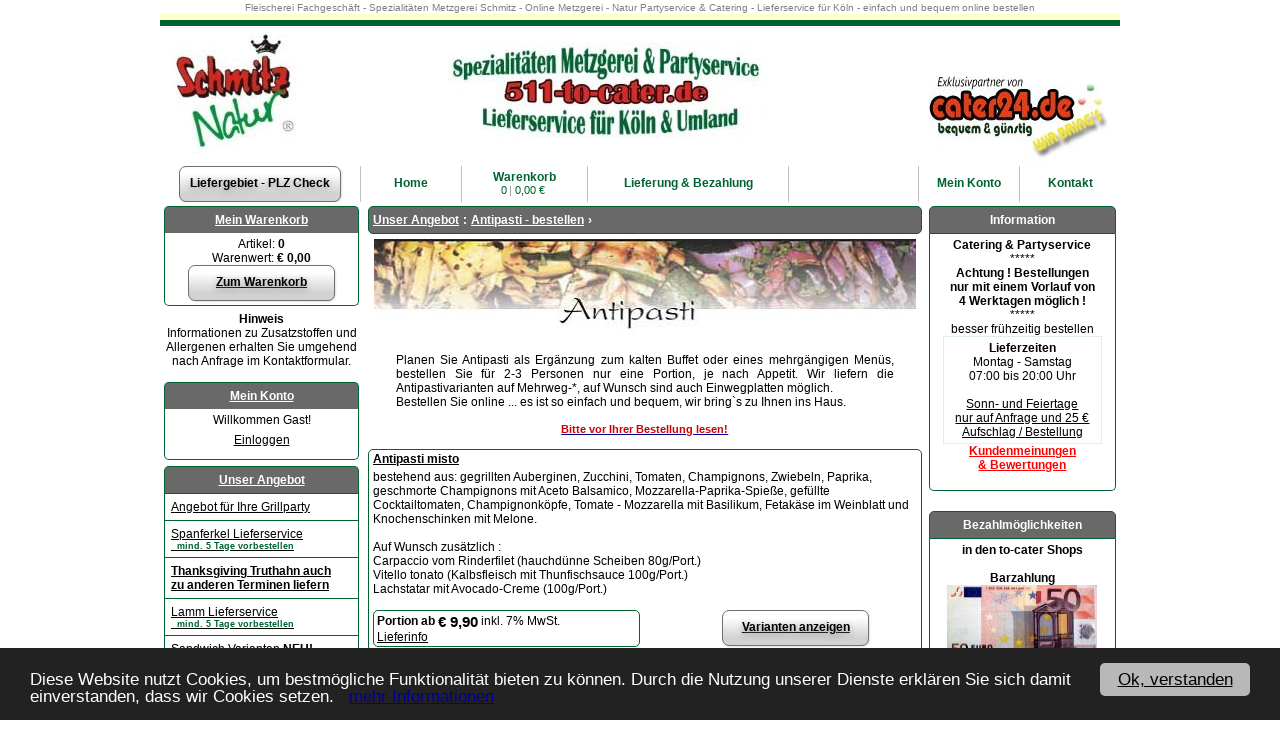

--- FILE ---
content_type: text/html; charset=ISO-8859-1
request_url: https://511-to-cater.de/shpSR.php?p1=452
body_size: 6000
content:
<!DOCTYPE html><html lang="de">

 

<head> <!-- Beginn Cookieabfrage -->

 

 

<script language="javascript">  
var cookitext = 'Diese Website nutzt Cookies, um bestmögliche Funktionalität bieten zu können. Durch die Nutzung unserer Dienste erklären Sie sich damit einverstanden, dass wir Cookies setzen.';
var cookitext2 = "Ok, verstanden";
var cookitext3 = " mehr Informationen";
var cookitext4 = "dark-bottom";  
var cookitext5 = "../shpPfCnt.php?sCI=110&site=datenschutz";   
</script>
 

<!-- Begin Cookie Consent plugin by Silktide - http://silktide.com/cookieconsent -->
<script type="text/javascript">
    window.cookieconsent_options = {"message":"Diese Website nutzt Cookies, um bestmögliche Funktionalität bieten zu können. Durch die Nutzung unserer Dienste erklären Sie sich damit einverstanden, dass wir Cookies setzen.&nbsp;&nbsp;","dismiss":"Ok, verstanden","learnMore":" mehr Informationen","link":"../shpPfCnt.php?sCI=110&site=datenschutz","theme":"dark-bottom"};
</script>

<!-- Ende Cookieabfrage -->
<script type="text/javascript" src="https://cater24.de/Cookies/zu-cookie.js"></script>
<!-- End Cookie Consent plugin -->

<title>Antipasti Vorspeisen Partyservice Catering Platten Lieferservice Essen online bestellen liefern Köln</title><link href="u/s19.css" rel="stylesheet" type="text/css" /><meta name="Description" content="Metzgerei Fleischerei Catering - Partyservice" />
<meta name="keywords" lang="de" content="Catering, Partyservice, Essen, online, bestellen, Buffet, Brunch, Fleischerei Lieferservice, essen liefern, Geburtstag, Feier, Hochzeit, Köln-Porz  Eil, Lieferservice, Bringdienst " />
<meta http-equiv="pragma" content="no-cache" />
<meta name="robots" content="index,follow" />

<meta http-equiv="Content-Type" content="text/html; charset=iso-8859-15" />
<meta name="viewport" content="width=device-width, initial-scale=1" />
<script src="../jquery-3.6.1.min.js" ></script>
<link href="u/jquery.dropdown.css" rel="stylesheet" />
<script src="u/jquery.dropdown.js"></script>
</head><body id="idp1-452" class="idp1-452"><div class="kopf1" align="center"><font color="#808080" size="1">Fleischerei Fachgeschäft - Spezialitäten Metzgerei Schmitz - Online Metzgerei - Natur Partyservice & Catering - Lieferservice für Köln - einfach und bequem online bestellen</font></div><div class="m"><table class="kopf1" width="100%" cellpadding="0" cellspacing="0"><tr bgcolor="#FFFFCC"><td width="100%"><div style="font-size:6px;">&nbsp;</div></td></tr></table>
<table class="kopf1" width="100%" cellpadding="0" cellspacing="0"><tr bgcolor="#006331"><td width="100%"><div style="font-size:6px;">&nbsp;</div></td></tr></table>
<table class="kopf1" border="0" width="100%" cellpadding="0" cellspacing="0"><tr>	<td width="742" ><center><img src="u/logo.jpg" border="0" alt="" /></center></td><td width="11"></td><td width="207"><br><br><br><center><a href="http://www.cater24.de" target="_blank" title="Link zu Seite Cater24.de"><img src="https://cater24.de/Bilder/shop-cater24-logo.jpg" border="0" alt="Link zur seite Cater24.de" title="Link zu Seite Cater24.de" /></a></center></td>
</tr></table>
<table class="kopf2" width="100%" cellpadding="0" cellspacing="0"><tr><td width="100%">
<center><img src="u/logo-1000.jpg" width="98%" border="0" alt="" /></center></td></tr></table>
<table class="kopf3" width="100%" cellpadding="0" cellspacing="0"><tr><td width="100%">
<center><img src="u/logo-800.jpg" width="98%" border="0" alt="" /></center></td></tr></table><ul class="topBar">
<li class="topBar-li lieferung"><a href="shpPfCnt.php?sCI=110&site=plzcheck" title="" class="anch anch-more-Options">Liefergebiet - PLZ Check</a></li>
 <li class="topBar-li topBar-equiv"><a href="#" class="try-equiv" data-jq-dropdown="#jq-dropdown-1">&equiv;</a></li>
 <li class="topBar-li home"><a href="./" class="topBar-a" title="">Home</a></li>
 <li class="topBar-li cart"><a href="shpPfWK.php?cT=010" class="topBar-a double empty" title=""><span>Warenkorb</span><span>0<span>|</span>0,00 &euro;&nbsp;</span></a></li>
 <li class="topBar-li search"><div class="newform"><form action="shpSR.php?fromSForm=1" method="post" class="find"><input type="text" class="typeahead" autocomplete="off" spellcheck="false" name="sf" value="" title="Bitte Suchbegriff eingeben" maxlength="25" placeholder="" /><input type="submit" value="&raquo;" title="" class="anch" /></form></div></li>
 <li class="topBar-li lieferung"><a class="topBar-a" title="Lieferung &amp; Bezahlung" href="shpPfCnt.php?sC=c7">Lieferung & Bezahlung</a></li>
 <!--<li class="topBar-li language-prim right flag"><img src="b/fD1.gif" width="29" height="15" title="Deutsch" alt="Deutsch" /></li>-->
 <li class="topBar-li contact right"><a href="shpPfCnt.php?sC=c4" class="topBar-a" title="">Kontakt</a></li>
 <li class="topBar-li account right"><a href="https://www.511-to-cater.de/cust.php" class="topBar-a" title=""><span class="span-my">Mein </span>Konto</a></li>
</ul>
<div id="jq-dropdown-1" class="jq-dropdown jq-dropdown-tip div-dropdown">
<div class="box-top">unser Angebot</div>
<div class="box-bottom"><br><a href="../shpPfCnt.php?sC=c2">Angebot</a><br><br></div>
<!--<div class="box-bottom sitemap-sheet-std"><a href="shpSR.php?p1=671" class="s1 c671">Angebot für Ihre Grillparty</a><a href="shpSR.php?p1=471" class="s1 c471">Spanferkel Lieferservice mind.  5 Tage vorbestellen</a><a href="shpSR.php?p1=711" class="s1 c711" title="Thanksgiving Truthahn auch zu anderen Terminen liefern Köln und Umland">Thanksgiving Truthahn auch zu anderen Terminen liefern</a><a href="shpSR.php?p1=660" class="s1 c660">Lamm Lieferservice mind.  5 Tage vorbestellen</a><a href="shpSR.php?p1=709" class="s1 c709" title="Sandwich Varianten liefern Köln">Sandwich Varianten NEU!</a><a href="shpSR.php?p1=417" class="s1 c417">Canapès Lieferservice</a><a href="shpSR.php?p1=417&amp;p2=492" class="s2 c492">belegt mit Fleisch, Schinken oder  Wurst</a><a href="shpSR.php?p1=417&amp;p2=491" class="s2 c491">belegt Fisch oder  Meeresfrüchten</a><a href="shpSR.php?p1=417&amp;p2=490" class="s2 c490">belegt mit  Käse & more</a><a href="shpSR.php?p1=653" class="s1 c653">Aktions - Angebote  Canapés</a><a href="shpSR.php?p1=420" class="s1 c420">halbe belegte Brötchen</a><a href="shpSR.php?p1=420&amp;p2=502" class="s2 c502">mit Fleisch, Schinken oder Wurst belegt</a><a href="shpSR.php?p1=420&amp;p2=503" class="s2 c503">mit  Meeresfrüchten oder Fisch belegt</a><a href="shpSR.php?p1=420&amp;p2=504" class="s2 c504">mit feinem Käse, Ei & Salate belegt</a><a href="shpSR.php?p1=420&amp;p2=717" class="s2 c717" title="Vegane Belege">Vegane Beläge</a><a href="shpSR.php?p1=651" class="s1 c651">Aktions - Angebote Brötchen</a><a href="shpSR.php?p1=651&amp;p2=685" class="s2 c685">1. Standard Belag</a><a href="shpSR.php?p1=651&amp;p2=687" class="s2 c687">2. Premium Belag</a><a href="shpSR.php?p1=680" class="s1 c680">Festliche Menüs von Schmitz  ab 10 Personen </a><a href="shpSR.php?p1=320" class="s1 c320">Buffet - bestellen - Auswahl mind.  2 Tage vorbestellen</a><a href="shpSR.php?p1=408" class="s1 c408">Fingerfood bestellen</a><a href="shpSR.php?p1=330" class="s1 c330">Suppen & Eintöpfe</a><a href="shpSR.php?p1=452" class="s1 c452">Antipasti - bestellen</a><a href="shpSR.php?p1=255" class="s1 c255">Pasta online bestellen</a><a href="shpSR.php?p1=341" class="s1 c341">Fleisch warm bestellen mind.  2 Tage vorbestellen</a><a href="shpSR.php?p1=341&amp;p2=366" class="s2 c366">vom Rind</a><a href="shpSR.php?p1=341&amp;p2=450" class="s2 c450">vom Kalb</a><a href="shpSR.php?p1=341&amp;p2=365" class="s2 c365">vom Schwein</a><a href="shpSR.php?p1=341&amp;p2=470" class="s2 c470">vom Geflügel</a><a href="shpSR.php?p1=341&amp;p2=527" class="s2 c527">vom Lamm</a><a href="shpSR.php?p1=341&amp;p2=308" class="s2 c308">vom Wild</a><a href="shpSR.php?p1=400" class="s1 c400">Fisch warm bestellen mind.  2 Tage vorbestellen</a><a href="shpSR.php?p1=377" class="s1 c377">Vegetarisch / Vegan warm liefern</a><a href="shpSR.php?p1=310" class="s1 c310">Beilagen & Brot Auswahl</a><a href="shpSR.php?p1=310&amp;p2=464" class="s2 c464">Kartoffel Varianten</a><a href="shpSR.php?p1=310&amp;p2=443" class="s2 c443">Nudeln & Reis</a><a href="shpSR.php?p1=310&amp;p2=361" class="s2 c361">Gemüse Varianten</a><a href="shpSR.php?p1=266" class="s1 c266">Fleisch Varianten kalt</a><a href="shpSR.php?p1=456" class="s1 c456">Käse u. Fisch Varianten  kalt</a><a href="shpSR.php?p1=438" class="s1 c438">Salate - Auswahl - liefern</a><a href="shpSR.php?p1=438&amp;p2=416" class="s2 c416">Gemüse & more</a><a href="shpSR.php?p1=438&amp;p2=427" class="s2 c427">Wurst , Fleisch & Ei</a><a href="shpSR.php?p1=438&amp;p2=484" class="s2 c484">Fisch & Meeresfrüchte</a><a href="shpSR.php?p1=270" class="s1 c270">Dessert`s   & Kuchen</a><a href="shpSR.php?p1=663" class="s1 c663">Angebote nach Absprache</a><a href="shpSR.php?p1=571" class="s1 c571">Partyzubehör zur Essenbestellung </a></div> -->
<div class="div-contact box-top">Kontakt</div>
<div class="div-contact box-bottom"><br><a href="shpPfCnt.php?sC=c4" class="div-contact topBar-a" title="">Kontaktformular</a><br><br></div>
<div class="box-top">Information</div>
<div class="box-bottom"><br><a href="shpPfCnt.php?sCI=110&site=plzcheck">Lieferung &amp; Bezahlung</a>
<br><br></div>
<div class="box-top">weitere Information</div>
<div class="box-bottom center">
<br />
<b>Catering & Partyservice</b><br />*****<br />bis 16:00 Uhr bestellt<br>Lieferung am folgenden Tag<br> ab 07:00 Uhr möglich<br />*****<br />besser frühzeitig bestellen 
<br><center>
           <table style="border:1px solid #E0ECF0;" width="90%" cellpadding="4" cellspacing="0" class="tab1">
          <tr>  <td colspan="2" style="text-align:center;"><b>Lieferzeiten</b><br><span style="white-space:nowrap;">Montag - Samstag <br />07:00 bis 20:00 Uhr<br /><br /><a href="shpPfCnt.php?sC=c4">Sonn- und Feiertage<br> nur auf Anfrage und 25 € <br> Aufschlag / Bestellung</a></span></td>
            </tr>
            </table>
<a href="shpPfCnt.php?sCI=110&site=bewertungen"><font color="#ff0000"><b>Kundenmeinungen<br /> & Bewertungen</b></font></a>

      </center>
<br>
<br />

                

<a href="shpPfCnt.php?sC=c5">Impressum</a>
<br />
<br>
<a href="shpPfCnt.php?sC=c6">AGB</a>
<br />
 <br><br>
</div>
<div class="div-account box-top">Konto</div>
<div class="div-account box-bottom"><br><a href="https://www.511-to-cater.de/cust.php" class="div-account topBar-a" title="">Mein Konto</a><br><br></div>
<div class="div-search box-top">Schnell finden mit der Textsuche</div>
 <div class="div-search box-bottom"><div class="newform"><form action="shpSR.php?fromSForm=1" method="post" class="find"><input type="text" class="typeahead" autocomplete="off" spellcheck="false" name="sf" value="" title="Bitte Suchbegriff eingeben" maxlength="25" placeholder="" /><input type="submit" value="&raquo;" title="" class="anch" /></form></div></div>
</div>
 

<div class="m1"><div class="m2"><div class="box-topCat idct-010-top"><a href="shpPfWK.php?cT=010" title="">Mein Warenkorb</a></div><div class="box-bottom center idct-010-bottom">Artikel: <strong>0</strong><br />Warenwert:<strong> &euro;&nbsp;0,00</strong><a href="shpPfWK.php?cT=010" title="" class="anch anch-goto-cart">Zum Warenkorb</a></div><div class="center"><b>Hinweis</b><br/>Informationen zu Zusatzstoffen und Allergenen erhalten Sie umgehend nach Anfrage im Kontaktformular. 
<br><br></div><div class="box-topCat cust-top"><a href="https://www.511-to-cater.de/cust.php" title="">Mein Konto</a></div><div class="box-bottom cust-bottom center">Willkommen Gast!<a href="https://www.511-to-cater.de/cust.php" title="Jetzt in Kundenkonto einloggen">Einloggen</a></div><div class="box-topCat"><a href="shpPfCnt.php?sC=c8">Unser Angebot</a></div><div class="box-bottomCat"><ul class="navCat"><li class="l1 c671"><a href="shpSR.php?p1=671" >Angebot für Ihre Grillparty</a></li><li class="l1 c471"><a href="shpSR.php?p1=471" >Spanferkel Lieferservice<div align="justify"style="color:#006331; font-size:9px "><b>&nbsp; mind.  5 Tage vorbestellen</b></div></a></li><li class="l1 c711"><a href="shpSR.php?p1=711"  title="Thanksgiving Truthahn auch zu anderen Terminen liefern Köln und Umland"><b>Thanksgiving Truthahn auch <br>zu anderen Terminen liefern</b></a></li><li class="l1 c660"><a href="shpSR.php?p1=660" >Lamm Lieferservice<div align="justify"style="color:#006331; font-size:9px "><b>&nbsp; mind.  5 Tage vorbestellen</b></div></a></li><li class="l1 c709"><a href="shpSR.php?p1=709"  title="Sandwich Varianten liefern Köln">Sandwich Varianten <b>NEU!</b></a></li><li class="l1 c417"><a href="shpSR.php?p1=417" >Canapès Lieferservice</a></li><li class="l1 c653"><a href="shpSR.php?p1=653" >Aktions - Angebote  Canapés</a></li><li class="l1 c420"><a href="shpSR.php?p1=420" >halbe belegte Brötchen</a></li><li class="l1 c651"><a href="shpSR.php?p1=651" >Aktions - Angebote Brötchen</a></li><li class="l1 c680"><a href="shpSR.php?p1=680" >Festliche Menüs von Schmitz <br> ab 10 Personen </a></li><li class="l1 c320"><a href="shpSR.php?p1=320" >Buffet - bestellen - Auswahl<div align="justify"style="color:#006331; font-size:9px "><b>&nbsp; mind.  2 Tage vorbestellen</b></div></a></li><li class="l1 c408"><a href="shpSR.php?p1=408" >Fingerfood bestellen</a></li><li class="l1 c330"><a href="shpSR.php?p1=330" >Suppen & Eintöpfe</a></li><li class="l1 c452"><a href="shpSR.php?p1=452" class="r">Antipasti - bestellen</a></li><li class="l1 c255"><a href="shpSR.php?p1=255" >Pasta online bestellen</a></li><li class="l1 c341"><a href="shpSR.php?p1=341" >Fleisch warm bestellen<div align="justify"style="color:#006331; font-size:9px "><b>&nbsp; mind.  2 Tage vorbestellen</b></div></a></li><li class="l1 c400"><a href="shpSR.php?p1=400" >Fisch warm bestellen<div align="justify"style="color:#006331; font-size:9px "><b>&nbsp; mind.  2 Tage vorbestellen</b></div></a></li><li class="l1 c377"><a href="shpSR.php?p1=377" >Vegetarisch / Vegan warm liefern</a></li><li class="l1 c310"><a href="shpSR.php?p1=310" >Beilagen & Brot Auswahl</a></li><li class="l1 c266"><a href="shpSR.php?p1=266" >Fleisch Varianten kalt</a></li><li class="l1 c456"><a href="shpSR.php?p1=456" >Käse u. Fisch Varianten  kalt</a></li><li class="l1 c438"><a href="shpSR.php?p1=438" >Salate - Auswahl - liefern</a></li><li class="l1 c270"><a href="shpSR.php?p1=270" >Dessert`s  &nbsp; & Kuchen</a></li><li class="l1 c663"><a href="shpSR.php?p1=663" >Angebote nach Absprache</a></li><li class="l1 c571"><a href="shpSR.php?p1=571" ><div align="center" style="color:#FF0000"><b>Partyzubehör zur Essenbestellung</b> </div></a></li></ul></div><div class="newform"><form action="shpSR.php?fromSForm=1" method="post" class="find"><input type="text" class="typeahead" autocomplete="off" spellcheck="false" name="sf" value="" title="Bitte Suchbegriff eingeben" maxlength="25" placeholder="" /><input type="submit" value="&raquo;" title="" class="anch" /></form></div><div class="box-top not-in-app">Informationen</div>
<div class="box-bottom center not-in-app">
   <a class="bLF" title="AGB" href="shpPfCnt.php?sC=c6">AGB</a>
   <br>
   <a class="bLF" title="Widerruf" href="shpPfCnt.php?sCI=110&site=widerruf">Widerruf</a>
   <br>
   <a class="bLF" title="Datenschutz" href="shpPfCnt.php?sCI=110&site=datenschutz">Datenschutz</a>
   <br>
   <a class="bLF" title="Impressum" href="shpPfCnt.php?sC=c5">Impressum</a>
</div>
<div class="box-top not-in-app">QR - Code</div>
<div class="box-bottom center not-in-app">
<br />    
<img src="u/qr-code.jpg" border="0" alt="" />
<br />
www.511-to-cater.de
</div>

<div class="box-top not-in-app">Topseller-Liste</div>
<div class="box-bottom center not-in-app">
<br />
<a href="shpSR.php?A=348&p1=320&p2=509">Buffet Bella Italia</a><br />...<br />
<a href="shpSR.php?A=829&p1=653">Canapès-Angebot-Premium</a><br />...<br />
<a href="shpSR.php?A=587&p1=471">Spanferkel fix u. fertig<br />vor Ort zerlegt</a><br />
<br />
</div>
<div class="box-top not-in-app">Neue Produkte</div>
<div class="box-bottom center not-in-app">
<br />
<a href="shpSR.php?A=358&p1=320&p2=509">Buffet Hubertus</a><br />...<br />
<a href="shpSR.php?A=581&p1=341&p2=470">Lammkeule "Provencale"</a><br />
<br />
</div>
</div><div class="m3"><div class="m6"><div class="headline-sys"><a href="shpPfCnt.php?sC=c8" class="a-sitemap">Unser Angebot</a>:<a href="shpSR.php?p1=452"><span>Antipasti - bestellen</span></a>&rsaquo;</div><center><img src="u/129105007_zz_Antipasti.jpg" width="98%" border="0" alt="Antipasti Lieferservice" /> 
<br />
<br><table width="90%" border="0" cellspacing="0" cellpadding="0"><tr><td><div align="justify">
Planen Sie Antipasti als Ergänzung zum kalten Buffet oder eines mehrgängigen Menüs, bestellen Sie für 2-3 Personen nur eine Portion, je nach Appetit. Wir liefern die Antipastivarianten auf Mehrweg-*, auf Wunsch sind auch Einwegplatten möglich.<br /> Bestellen Sie online ... es ist so einfach und bequem, wir bring`s zu Ihnen ins Haus. <br /><br />
<a href="shpPfCnt.php?sC=c7"><div align="justify" style="color:#CE0000; font-size:11px "><center><b>Bitte vor Ihrer Bestellung lesen!</b></center></div></a>
</div></td></tr></table>
</center>

<br class="B" /><center><font color="#FF0000">

 

 

</font></center><div class="LB P1 F1"><h2 class="p"><a href="shpSR.php?A=443&amp;p1=452">Antipasti misto</a></h2><a href="shpSR.php?A=443&amp;p1=452" title="Antipasti misto"></a>bestehend aus: gegrillten Auberginen, Zucchini, Tomaten, Champignons, Zwiebeln, Paprika, geschmorte Champignons mit Aceto Balsamico, Mozzarella-Paprika-Spieße, gefüllte Cocktailtomaten, Champignonköpfe, Tomate - Mozzarella mit Basilikum, Fetakäse im Weinblatt und Knochenschinken mit Melone.<br /><br />
Auf Wunsch zusätzlich : <br />
Carpaccio vom Rinderfilet (hauchdünne Scheiben 80g/Port.)<br />
Vitello tonato (Kalbsfleisch mit Thunfischsauce 100g/Port.)<br />
Lachstatar mit Avocado-Creme (100g/Port.)<br /><br class="B" /><div class="PF PFC"><strong>Portion </strong><strong>ab </strong><span class="p" id="dP1880">&euro;&nbsp;9,90</span><span style="white-space:nowrap;"> inkl. 7% MwSt.<br><a href="shpPfCnt.php?sC=c7">Lieferinfo</a></span><br /></div><div class="addToCartC"><a href="shpSR.php?A=443&amp;p1=452" title="" class="anch anch-more-Options">Varianten anzeigen</a></div></div><br /></div><div class="m5"><div class="box-top">Information</div>
<div class="box-bottom center">
<b>Catering & Partyservice</b><br />*****<br /><b>Achtung ! Bestellungen <br>nur mit einem Vorlauf von <br>4 Werktagen möglich !</b> <br />*****<br />besser frühzeitig bestellen 
<br><center>
           <table style="border:1px solid #E0ECF0;" width="90%" cellpadding="4" cellspacing="0" class="tab1">
          <tr>  <td colspan="2" style="text-align:center;"><b>Lieferzeiten</b><br><span style="white-space:nowrap;">Montag - Samstag <br />07:00 bis 20:00 Uhr<br /><br /><a href="shpPfCnt.php?sC=c4">Sonn- und Feiertage<br> nur auf Anfrage und 25 € <br> Aufschlag / Bestellung</a></span></td>
            </tr>
            </table>
<a href="shpPfCnt.php?sCI=110&site=bewertungen"><font color="#ff0000"><b>Kundenmeinungen<br /> & Bewertungen</b></font></a>

      </center>
<br>
</div>
    <br />

<div class="box-top">Bezahlmöglichkeiten</div>
<div class="box-bottom center">
<center><b>in den to-cater Shops</b><br /><br /></center>
<b>Barzahlung</b>
<br>
<img src="https://cater24.de/Bilder/shops/barzahlung.jpg" width="150" height="70" border="0" alt="" />
<br />
<hr>
<b>Paypal</b>
<br>
<img src="https://cater24.de/Bilder/shops/paypal.gif" width="145" border="0" alt="" />
<br />
<hr>
<b>Vorkasse - Überweisung</b>
<br />
<img src="https://cater24.de/Bilder/shops/ueberweisung1.jpg" width="150" border="0" alt="" />
<br />
<hr>
<center><b>Bezahlen auf Rechnung</b><br />für Firmen mit Kundenkonto<br />ist nach Absprache möglich.<br /></center>
<br />
</div>

<br />
   
<div class="box-top">Exklusiv - Partner von </div>
<div class="box-bottom center">    

      
<a href="http://www.cater24.de" target="_blank">cater24.de</a>
<br />

<!-- Hier Contentseite 2 einfügen -->
<a href="http://www.hierberlin.de" target="_blank">hierberlin.de</a>
<br />

<!-- Hier Contentseite 3 einfügen -->
<a href="http://www.oneag.com" target="_blank">oneag.com</a>
<br />
</div>
<br>
<img src="u/379324367_zz_bildkombi_210.jpg" border="0" alt="" /></div></div></div><hr color="#A50D0C" style="border:solid 1px; height:1px;" />
 <table border="0" cellpadding="4" cellspacing="0" style="border-collapse: collapse" width="100%">
   <tr>
     <td width="100%"> <table width="100%"><tr><td>
 Copyright © 2008 - 2023 <a href="http://www.cater24.de" target="_blank">cater24.de</a> - Alle Rechte vorbehalten. <a href="shpPfCnt.php?sC=c5">Impressum</a> </td>
 <td>

<table><tr><td><a href="https://www.facebook.com/cater24.de/" target="_blank"><img src="https://cater24.de/bilder2/facebook-30.png" width="24" border="0" /></a></td></tr></table>
</td>
</tr></table>
<hr>
<center>Produkte können von den Abbildungen abweichen. Druckfehler / Irrtümer sowie Preis- und Sortimentänderungen vorbehalten.
</td>
     </tr>
   </table></div><div class="kopf1" align="center"><b><font color="#808080" size="1">Fleischerei - Spezialitäten Natur Metzgerei - Partyservice & Catering - Lieferservice für Köln - einfach und bequem online bestellen</font></b><font color="#808080" size="1"><br>
Online Bestellservice - Ihr Catering - Partyservice - Mittagsmenüs - Lieferservice - Bringservice - online bestellen für Köln Porz, Essen ... wir liefern kalte Platten, warme Speisen, kalte und warme Buffet's,<br /> Brunch Buffet`s, deutsche Küche, exklusive Canapés,Hochzeitsmenüs, warme Braten, Spezialitäten online bestellen, wir liefern in Köln Spanferkel Lamm, Essen stellen Sie sich Ihr Buffet zusammen <br />Brunch Buffet zum Geburtstag, Jubiläum als Geschenk zum Firmen-Meetings - wir liefern Fleischerei Qualität`s Fleisch- und Wurstwaren, Buffet`s - bestellen Sie online für Ihre Fragen nutzen Sie unser Kontakformular<br></font></div>
<br />
</body></html>

--- FILE ---
content_type: text/css
request_url: https://511-to-cater.de/u/s19.css
body_size: 7612
content:
ul{overflow:auto}body{font-family:Arial,Verdana,Helvetica,sans-serif;font-size:12px;font-weight:normal;font-style:normal;background:#FFF;color:#000;margin:0;padding:0}body.po{background:#FFF}body.imgview{background:#FFF;margin:10px;text-align:center}body.imgview img{cursor:pointer}input{font-family:Arial,Verdana,Helvetica,sans-serif;font-size:12px} table{font-family:Arial,Verdana,Helvetica,sans-serif;font-size:12px;font-weight:normal;font-style:normal}body a,body a:link,body a:visited{color:#009;font-style:normal;text-decoration:underline}body a:hover{color:#F00;font-style:normal;text-decoration:underline}body a:active{color:#093;font-style:normal;text-decoration:underline}div.box-bottom a:link,div.box-bottom a:visited,div.box-bottomP a:link,div.box-bottomP a:visited,div.LB a:link,div.LB a:visited,table.fTabNCU a:link,table.fTabNCU a:visited,table.fTabNCO a:link,table.fTabNCO a:visited,table.fTab1R a:link,table.fTabNCO a:visited,ul.navCat a:link,ul.navCat a:visited{color:#000;font-style:normal;text-decoration:underline}div.box-bottom a:hover,div.box-bottomP a:hover,div.LB a:hover,table.fTabNCU a:hover,table.fTabNCO a:hover,table.fTab1R a:hover,ul.navCat a:hover{color:#000;font-style:normal;text-decoration:underline}div.box-bottom a:active,div.box-bottomP a:active,div.LB a:active,table.fTabNCU a:active,table.fTabNCO a:active,table.fTab1R a:active,ul.navCat a:active{color:#000;font-style:normal;text-decoration:underline}body a.r:link,a.r:visited{color:#F00;text-decoration:underline}body a.r:hover{color:#F00;text-decoration:underline}body a.r:active{color:#093;text-decoration:underline}ul.navCat a.r:link,ul.navCat a.r:visited{color:#006331;text-decoration:underline}ul.navCat a.r:hover{color:#000;text-decoration:underline}ul.navCat a.r:active{color:#000;text-decoration:underline}table{border-spacing:0;border-bottom:0}table.fTab1R{width:100%;border:1px solid #006331;border-radius:5px}table.fTab1R td{padding:4px}table.fTab1R th{padding:6px 4px}table.fTab,table.fTabNCU,table.fTabNCO{border:1px solid #006331;color:#000;background:#FFF;width:100%}table.fTab{border-top:0}table.fTabNCU{border-radius:5px 5px 0 0}table.fTabNCO{border-top:1px;border-radius:0 0 5px 5px}table.fTab td,table.fTabNCU td,table.fTabNCO td{padding:4px}table.P{border:1px solid #006331;background:#FFF;width:100%;border-bottom:0;border-radius:5px}table.t15{margin:0;width:160px;border-bottom:0;border-radius:5px}table.t15 td{padding:0;white-space:nowrap;width:50%}table td table.t15 td{border-top:0!important}table.t15 tr td:nth-child(2){text-align:right;padding-left:20px}table.table-orderhead{margin:10px 0 20px 0}table.table-orderhead th{width:33%;font-weight:bold;padding:6px 4px}table.table-orderhead th{border-radius:0}table.table-orderhead th:nth-child(1){border-radius:5px 0 0 0}table.table-orderhead th:nth-child(3){border-radius:0 5px 0 0}table.table-orderhead td{border-top:none!important}table.cartcontent-order th{border-radius:0;font-weight:bold;padding:6px 4px}table.cartcontent-order th:first-child{border-radius:5px 0 0 0}table.cartcontent-order th:last-child{border-radius:0 5px 0 0}table.cartcontent-order th:nth-child(1){width:5%;text-align:center}table.cartcontent-order th:nth-child(2){width:65%}table.cartcontent-order th:nth-child(3){width:15%;text-align:right}table.cartcontent-order th:nth-child(4){width:15%;text-align:right}td{vertical-align:top}td.a a:link,td.a0 a:link,td.aOL a:link,td.aOR a:link,td.aOLR a:link{color:#FFF;font-weight:bold}td.a a:visited,td.a0 a:visited,td.aOL a:visited,td.aOR a:visited,td.aOLR a:visited{color:#FFF;font-weight:bold}td.a a:hover,td.a0 a:hover,td.aOL a:hover,td.aOR a:hover,td.aOLR a:hover{color:#FFF;font-weight:bold}td.a,td.a0,td.aOL,td.aOR,td.aOLR,table.fTabNCU th{vertical-align:middle;border-bottom:1px solid #006331;color:#FFF;background:#696969;font-weight:bold}td.a{border-top:1px solid #006331}td.aOL{border-radius:5px 0 0 0}td.aOR{border-radius:0 5px 0 0}td.aOLR{border-radius:5px 5px 0 0}th{border-radius:5px 5px 0 0;color:#FFF;background:#696969;font-weight:bold;vertical-align:middle;padding:4px;text-align:left}td.c,td.c0,td.c2,td.cNF,td.cLO,td.cRO,td.cLU,td.cRU,td.cLRO,td.cLRU{background:#FFF;color:#000;vertical-align:top}td.c0{border-top:1px solid #006331}td.c{border-top:1px dotted #006331}td.c2{border-top:1px solid #006331}table.fTab1R-cart td.c2-cartdel{border-bottom:none;padding:2px 0 0 2px}td.cLO,td.cRO,td.cLRO{}td.cLO{border-radius:5px 0 0 0}td.cRO{border-radius:0 5px 0 0}td.cLRO{border-radius:5px 5px 0 0}td.cLU,td.cRU,td.cLRU,td.c0LU,td.c0RU,td.c0LRU,td.c3LU,td.c3RU,td.c3LRU{background:#FFF;color:#000}td.cLU,table.fTab1R tr:last-child td:first-child{border-radius:0 0 0 5px;border-top:1px solid #006331}td.cRU,table.fTab1R tr:last-child td:last-child{border-radius:0 0 5px 5px;border-top:1px solid #006331}td.cLRU{border-radius:0 0 5px 5px;border-top:1px solid #006331}td.c0LU{border-radius:0 0 0 5px}td.c0RU{border-radius:0 0 5px 0}td.c0LRU{border-radius:0 0 5px 5px}td.c3LU{border-radius:0 0 0 5px;border-top:1px dotted #006331}td.c3RU{border-radius:0 0 5px 0;border-top:1px dotted #006331}td.c3LRU{border-radius:0 0 5px 5px;border-top:1px dotted #006331}td.r{text-align:right}td.ce{text-align:center}td.m{vertical-align:middle}td.w1{width:1%}td.w5{width:5%}td.w6{width:6%}td.w8{width:8%}td.w10{width:10%}td.w11{width:11%}td.w15{width:15%}td.w19{width:19%}td.w20{width:20%}td.w24{width:24%}td.w25{width:25%}td.w30{width:30%}td.w33{width:33%}td.w34{width:34%}td.w39{width:39%}td.w40{width:40%}td.w45{width:45%}td.w54{width:54%}td.w65{width:65%}td.w67{width:67%}td.w70{width:70%}td.w79{width:79%}td.w75{width:75%}td.w80{width:80%}td.w85{width:85%}td.w90{width:90%}div.rC1100{}*{box-sizing:content-box!important;-webkit-box-sizing:content-box!important;-moz-box-sizing:content-box!important}table{border-collapse:separate!important}ul.topBar a.topBar-a :link,ul.topBar a.topBar-a:visited,ul.topBar a.topBar-a:hover,ul.topBar a.topBar-a:active{font-weight:bold;font-style:normal;text-decoration:none}ul.topBar a.topBar-a:link,ul.topBar a.topBar-a:visited{color:#006331}ul.topBar a.topBar-a:hover{color:#006331}ul.topBar a.topBar-a:active{color:#000}ul.topBar{display:block;width:100%;height:36px;overflow:hidden;padding:0;margin:0;text-align:center;background:#FFF linear-gradient(to bottom,#FFF 27%,#FFF 100%);font-weight:bold}ul.topBar li.topBar-li{height:36px;list-style-type:none;text-align:center;float:left;border-right:1px solid #C0C0C0;width:100px}ul.topBar li.topBar-li:hover{background:#EFEFEF}ul.topBar li.right{float:right;border-left:1px solid #C0C0C0;border-right:0!important}ul.topBar li.topBar-li a.topBar-a,ul.topBar li a.double{display:block;line-height:35px;height:36px;padding:0}ul.topBar li.topBar-li a.double{line-height:13px;border-top:5px solid transparent}ul.topBar li.flag img{margin:10px 0 0 0}ul.topBar li.flag{width:46px}div.box-top,div.box-top-left,div.pGaleryHead-global{border-radius:5px 5px 0 0;padding:6px 4px;border:1px solid #006331;font-weight:bold;background:#696969;color:#FFF}div.box-top{text-align:center}div.box-top-left{text-align:left}div.box-top-left a{color:#FFF}div.box-bottom,div.box-bottomP,div.pGaleryBody-global,form.liner{border-radius:0 0 5px 5px;padding:4px;background:#FFF;color:#000;border:1px solid #006331;border-top:0;margin-bottom:6px;overflow:visible}div.optlist-head,div.optlist-gen{background:#FFF;color:#000}div.box-topCat{border-radius:5px 5px 0 0;border:1px solid #006331;border-bottom:0;font-weight:bold;background:#696969;text-align:center;color:#FFF}div.box-topCat a{color:#FFF;font-style:normal;text-decoration:underline;display:block;padding:4px 0}div.box-bottomCat{border-radius:0 0 5px 5px;padding:0;background:#FFF;border:1px solid #006331;border-top:0;margin-bottom:6px}div.r{float:right}div.c{text-align:center}div.headline{border-radius:5px;border:1px solid #006331;font-weight:bold;background:#696969;padding:6px 4px;margin:0 auto;margin-bottom:5px;color:#FFF}div.headline a:link,div.headline a:visited,div.headline a:active,div.headline a:hover{color:#FFF;text-decoration:underline}div.headline-sys{border-radius:5px;border:1px solid #006331;font-weight:bold;background:#696969;padding:0;margin:0 auto;margin-bottom:5px;color:#FFF}div.headline-sys-textonly{padding:6px 4px}div.m3-c100>div.headline-sys{margin-top:5px}div.headline-sys a:link,div.headline-sys a:visited,div.headline-sys a:active,div.headline-sys a:hover{display:inline-block;padding:6px 4px;color:#FFF;text-decoration:underline}div.box-top a:link,div.box-top a:visited,div.box-top a:active,div.box-top a:hover{color:#FFF;font-style:normal;text-decoration:underline}div.currency{color:#000;font-weight:bold;margin:10px 0 10px 2px}form.currency{color:#000;white-space:nowrap;display:block}form.find{color:#000;white-space:nowrap;display:block;margin:0}form.currency select{width:8em}form.find input[type="text"]{color:#000;width:125px}div.LB{overflow:auto;text-align:left;background:#FFF;color:#000;margin:0 0 5px 0;vertical-align:top}div.box-bottom div.LB{margin:0}div.box-bottom img.FL{margin:0 0 5px 0}div.LB-B{width:270px;display:inline-block;margin:0 4px 5px 0}div.P1{padding:2px 2px 4px 4px}div.F1{border-radius:5px;border:1px solid #006331}div.PF{border-radius:5px;background:#FFF;padding:2px 0 2px 3px;border:1px solid #006331}div.PFB{width:96%;vertical-align:top;margin:5px auto 0 auto}div.PFC{width:48%;float:left}div.addToCartA,div.addToCartB{width:100%;text-align:center;float:left}div.addToCartB{margin-top:8px}div.addToCartC{width:45%;text-align:center;float:right}div.m{margin:auto auto;border:0 solid #006331;background:#FFF;width:960px}div.m1{background:#FFF;overflow:visible}div.m2{float:left;width:195px;padding:4px 4px 0 4px}div.m3{padding:4px 4px 25px 4px;margin:0 0 0 204px}div.m5{float:left;width:25%;margin:0 0 0 1%}div.m6{float:left;width:74%;background:#FFF;margin-bottom:25px}div.m6:after{content:"clear";clear:both;display:block;height:0;overflow:hidden;visibility:hidden}div.m6-100{float:left;width:100%;background:#FFF;margin-bottom:25px}div.m6-100:after{content:"clear";clear:both;display:block;height:0;overflow:hidden;visibility:hidden}div.m3-2{padding:4px 4px 25px 4px;margin:0 0 0 204px;border-left:0;background:#FFF}div.m3-2:after{content:"clear";clear:both;display:block;height:0;overflow:hidden;visibility:hidden}div.m3-c{padding:4px 4px 25px 4px;overflow:hidden}div.m3-c100{padding:4px 4px 25px 4px;background:#FFF;overflow:hidden}div.m3:after,#m3-c:after,#m3-c100:after{content:"clear";clear:both;display:block;height:0;overflow:hidden;visibility:hidden}div.w{border-radius:5px;color:#CE0000;overflow:hidden;margin:4px}div.h{border-radius:5px;color:#000;overflow:hidden;margin:4px}div.msgL25{width:25%;float:left}div.msgL75{width:75%;float:left}div.spec01{overflow:hidden;padding:4px 0 0 3px}div.spec02{padding:6px}div.cat{overflow:hidden;margin-bottom:10px}span.spec03{clear:both;margin:4px 0 1px 0}p.spec04{margin:5px 0 0 0}div.spec05{padding-left:10px}div.spec06{padding:0 4px 4px 4px}span.w{color:#CE0000}span.h{color:#000}span.r{color:#006331}span.m{color:#CE0000}span.p{font-size:1.25em;vertical-align:middle;font-weight:bold}span.f{background:#EB9F0B;font-weight:bold;border-radius:3px;padding:0 2px}.bold{font-weight:bold!important}.center{text-align:center!important}.left{text-align:left!important}.large{font-size:1.2em}.nw{white-space:nowrap}.FL{float:left}.FR{float:right}.bi2{vertical-align:middle;margin:5px}br.B{clear:both}p.B,div.B{clear:both;height:0;margin:0;padding:0}h2.p{margin:0 0 4px 0;padding:0;font-size:12px;font-weight:bold}h2.p a{display:block}h2.p-det{margin:0;padding:0;font-size:12px}hr.w,hr.w16,hr.w45,hr.w35{visibility:hidden;margin:0}hr.w{width:125px}hr.w16{width:16px}hr.w45{width:57px}hr.w35{width:35px}hr.cntFileUp{width:94%;height:1px;color:#006331;background:#006331;border:none;float:left}ul.navCat{overflow:visible;margin:0;padding:0;color:#000}ul.navCat li{list-style:none;border-top:1px solid #006331;background:#FFF;padding:0}ul.navCat li a{display:block;padding:6px}ul.navCat li.l2 a{display:block;padding-left:12px}ul.navCat li.l3 a{display:block;padding-left:24px}ul.navCat li:last-child{border-radius:0 0 5px 5px}ul.navCat li:last-child a{}ul.navCat li.l2{background:#FFC}ul.navCat li.l3{background:#FFF}ul.l,ul.r{overflow:visible;list-style:none;width:48%;float:left;padding:0;margin:5px 0 18px 5px}ul.l li,ul.r li{margin:0 0 4px 0}ul.l li a,ul.r li a{display:block;padding:4px 0}ul.nav1{list-style-type:none;padding:0;margin:0 5px 10px 5px;float:right}ul.nav1 li{font-weight:normal;font-style:normal;border-radius:5px;display:inline-block;margin:12px 4px}ul.nav1 li.std{color:#009;border:1px solid #009;background:#FFF;padding:8px 0}ul.nav1 li.act{color:#F00;border:1px solid #F00;background:#FFF;padding:18px 16px}ul.nav1 li.pas{color:#F00;border:1px solid #F00;background:#FFF;padding:8px 16px}ul.nav1 li.std:hover{color:#F00;border:1px solid #F00;background:#FFF;padding:18px 0}ul.nav1 li.std a{color:#009;font-style:normal;text-decoration:underline;padding:18px 16px}ul.nav1 li.std a:hover{color:#F00;padding:18px 16px}img{border:0;background:transparent;vertical-align:top}img.d{margin:3px;vertical-align:middle}img.s1{vertical-align:middle;margin:2px 0}img.s2{vertical-align:middle;margin:2px 0 2px 30px}img.s3{vertical-align:middle;margin:2px 0 2px 60px}img.cYA{margin:0 0 0 10px}img.sslSym1{margin:0 6px;float:right}img.sslSym2{margin:10px 0 0 0;float:right}img.sslSym3{margin:10px 10px 0 0}img.sslSym4{margin-left:6px}img.flag{padding:7px 5px}img.a{border:1px solid #006331}img.bi1{margin:8px 0 9px 5px;vertical-align:middle}img.bi3{margin:5px 2px}img.bi5,div.bi5{margin:0 0 10px 0}div.branding{text-align:center;margin:20px}div.branding img{margin:5px}img.branding{margin:20px;display:block;margin:20px auto}img.img-centered{display:block;margin:0 auto}form{display:inline}form.sortSet{white-space:nowrap;float:right;text-align:right;margin:5px 10px 20px 5px;width:99%;vertical-align:middle}form.sortSet span{vertical-align:middle}input[type="checkbox"],input[type="radio"],input[type="image"]{background:transparent;vertical-align:bottom}input[type="text"],input[type="password"],textarea,select{font-family:Arial,Verdana,Helvetica,sans-serif;font-size:12px;font-weight:normal;font-style:normal;color:#FFF;background:#696969;vertical-align:middle;border:1px solid #999;border-radius:3px}input[type="text"],input[type="password"],textarea{padding:6px 2px 6px 2px}input[type="text"].textQTY{text-align:center;width:36px;font-weight:bold}input[type="checkbox"]{vertical-align:middle;padding:2px 2px 2px 0}input[type="image"].l{vertical-align:middle;margin:0 0 0 4px}input[type="text"].txt1{width:350px}input[type="text"].txt2,input[type="password"].txt2{width:150px}input[type="text"].txt3{width:100px}input[type="text"].txt4{width:60px}input[type="text"].txt5{width:225px}select{padding:4px 4px 4px 0;vertical-align:middle}textarea.h1,textarea.h2{width:95%}textarea.h1{height:100px}textarea.h2{height:200px}fieldset.fsVAT{margin:0;padding:5px 0 0 0;border:0}fieldset.fsVAT input[type=radio]{display:block;float:left;margin:0}fieldset.fsVAT div{display:block;margin:0 0 10px 25px}fieldset.fsVAT label{display:inline-block;width:100%}fieldset.fsRadio{margin:0;border:0;padding:5px 0 0 0}fieldset.fsRadio input[type="radio"]{display:block;float:left;margin:2px 5px 0 5px}fieldset.fsRadio label{display:block;margin:0 0 3px 25px}div.orderpreview-zone1{background:#C0C0C0;border:2px solid #F00;margin:0;padding:4px;overflow:visible;border-radius:5px}table.orderpreview-special-background,table.orderpreview-special-background td.c,table.orderpreview-special-background td.c2,table.orderpreview-special-background td.cNF,table.orderpreview-special-background td.cLU,table.orderpreview-special-background td.cRU,table.orderpreview-special-background td.cLRU,table.orderpreview-special-background td.c0LU,table.orderpreview-special-background td.c0RU,table.orderpreview-special-background td.c0LRU{background:#C0C0C0}img.prod-img-orderway{width:150px;height:auto;margin:3px 0 5px 0}input[type="submit"]{cursor:pointer}a.anch,input[type="submit"].anch,span.anch{display:inline-block;text-decoration:none;text-align:center;text-shadow:0 2px 6px #969696;font-weight:bold;font-style:normal;border:1px solid #707070;border-radius:7px;background:#D8D8D8 linear-gradient(to bottom,#FFF 20%,#D2D2D2 80%);box-shadow:1px 1px 3px -1px #C0C0C0;white-space:nowrap;vertical-align:middle;padding:1px 10px 3px 10px;color:#000!important;height:30px;line-height:30px;min-width:125px;font-size:1em}a.anch:hover,input[type="submit"].anch:hover{background:linear-gradient(to bottom,#F0F0F0 20%,#C4C4C4 80%)}input[type="submit"].anch-currency-go{width:30px;min-width:30px;margin-left:4px}span.anch{opacity:0.6}span.anch:hover{}input[type="submit"].addToCart-prv,input[type="submit"].addToCart-det,span.addToCart-prv,span.addToCart-det{margin:0 0 0 4px}a.anch-more-info{height:22px;line-height:22px;font-weight:normal;min-width:66px;width:66px;margin:10px 0 10px 4px}a.butt-next{float:right}a.butt-back{}input[type="submit"].anch-go{min-width:50px;width:50px;margin-left:4px}a.anch-voucher{float:left}a.cart-passive{opacity:0.6;margin-left:4px}a.anch-checkout,span.anch-checkout,input[type="submit"].butt-next{float:right}a.anch-buy-button,input[type="submit"].anch-buy-button{float:right;height:40px;line-height:38px;font-size:2em;width:375px}a.anch-account-order{width:125px}a.anch-order-print{float:right}a.prod-detaillink-orderway{display:block;margin:4px 0 10px 0}h2.prod-prodnamelink-orderway{padding:0;margin:0;font-weight:bold;font-size:1.2em;display:block}a.prod-detaillink-orderway{display:block;margin:4px 0 10px 0}a.removeFromCart,span.removeFromCart{min-width:30px;max-width:30px}input[type="text"].textQTY{margin:4px 0}select.selectQTY{margin:4px 0}form.form-returning-cust input[type="submit"].butt-next,div.div-guest-order a.butt-next{float:none!important}form.find input[type="submit"].anch,div.newform input[type="submit"].anch{width:50px;min-width:50px;line-height:1em}a.prodlink-cart{display:block;padding:6px 0 6px 4px;min-height:30px}table.fTabNCU td{font-weight:bold}table.fTabNCU th{text-align:left;border-radius:5px 5px 0 0;padding:4px}table.fTabNCU tr td:nth-child(1){width:65%}table.fTabNCU tr td:nth-child(2){width:35%;text-align:right}span.availsym-det,span.availsym-prv{margin:6px 0 0 0;font-weight:bold;display:inline-block}span.availsym-det{}ul.orderway{width:100%;list-style-type:none;margin:0;padding:0}ul.orderway li{float:left;width:17%;margin:0 0.5% 0 0}ul.orderway li a,ul.orderway li p{display:block;padding:4px;margin:0;height:4.25em;background:#E1E1E1;border:1px solid #999;border-radius:5px;overflow:hidden;color:#999}ul.orderway li.oWactive a,ul.orderway li.oWactive p{background:#FCC;border:1px solid #999;color:#000}ul.orderway li.oWcomplete p{background:#B0D794;border:1px solid #999;color:#000}ul.orderway li.oWdone a,ul.orderway li.oWdone p{background:#ADCAFA;border:1px solid #999;color:#000}ul.orderway li.oW1{}ul.orderway li.oW6{float:left;width:12.5%;margin:0}ul.orderway li.oW6 a{background:#F4F4F4;border:1px solid #999}ul.orderway li span:nth-child(1){font-weight:bold;font-size:1.25em}ul.orderway li span:nth-child(2){font-weight:bold;font-size:1.5em}ul.orderway li span:nth-child(3){display:block}a.a-avail1,a.a-avail2,a.a-avail3,a.a-avail4,a.a-avail5,a.a-avail6,a.a-avail7,a.a-avail8,a.a-avail9,a.a-avail10,a.a-avail11,a.a-avail12{display:inline-block;height:20px;width:20px;background-repeat:no-repeat;vertical-align:middle}a.a-avail1,a.a-avail2,a.a-avail3{background:url(../b/sprite-a.png) no-repeat 4px 0}a.a-avail4,a.a-avail5,a.a-avail6{background:url(../b/sprite-a.png) no-repeat 4px -32px}a.a-avail7,a.a-avail8,a.a-avail9{background:url(../b/sprite-a.png) no-repeat 4px -64px}a.a-avail10,a.a-avail11,a.a-avail12{background:url(../b/sprite-a.png) no-repeat 4px -96px}a.s1,a.s2,a.s3{display:block}a.s1{background:url(../b/f.png) no-repeat 3px 6px;margin:0;padding:7px 4px 7px 22px}a.s2{background:url(../b/f.png) no-repeat 3px 6px;margin:0 0 0 20px;padding:7px 4px 7px 22px}a.s3{background:url(../b/f.png) no-repeat 3px 6px;margin:0 0 0 40px;padding:7px 4px 7px 22px}a.s1:hover,a.s2:hover,a.s3:hover{background:#F4F4F4 url(../b/f.png) no-repeat 3px 6px}a.s1 span,a.s2 span,a.s3 span{color:#999}div.sitemap-sheet-std{padding:0}div.msg-boxtype-h,div.msg-boxtype-w,div.msg-boxtype-m{display:block;padding:4px;border-radius:5px;margin-bottom:6px;font-weight:normal}div.msg-boxtype-h{background:#CDF0C6;border:1px solid #008000}div.msg-boxtype-w{background:#FFDEDE;border:1px solid #D00}div.msg-boxtype-m{background:#FFFF99;border:1px solid #FFAD00}div.pGaleryBody-global span img{padding:0 4px 4px 0}div.errHint input,div.errHint textarea,div.errHint select{border:1px solid #D00}div.optlist-head{border:1px solid #006331;border-top:none!important;padding:4px}div.optlist-head span{float:right}div.optlist-gen{overflow:hidden;border:1px solid #006331;border-top:none;padding-bottom:12px}div.optlist-a{float:left;margin:4px;width:63%}div.optlist-b{float:right;text-align:right;margin:4px;width:33%}div.optlist-body form:last-child div.optlist-gen{border-radius:0 0 5px 5px}div.optlist-body>div:last-child{border-radius:0 0 5px 5px}span.catCount{color:#999;padding-left:3px;font-size:0.8em}span.catCount:before{content:"("}span.catCount:after{content:")"}span.catCount-sitemap{color:#999;padding-left:3px;font-size:0.8em}span.catCount-sitemap:before{content:"("}span.catCount-sitemap:after{content:")"}tr.errHint td.c{color:#D00;background:#FFDEDE}tr.errHint td.c input[type="text"]{border-color:#D00}form.liner{overflow:hidden;display:block;padding:0}form.liner>div{border:none;padding:4px;margin:0;border-top:1px dotted #006331;overflow:hidden}form.liner>div.errHint{color:#D00;background:#FFDEDE}form.liner>div.formHeader{padding:6px 4px;font-weight:bold;background:#696969;color:#FFF;border-top:1px solid #006331;border-bottom:1px solid #006331}form.liner>div.divSubmit{border-top:1px solid #006331;overflow:hidden}form.liner>div>label{overflow:hidden;width:125px;float:left}form.liner>div>div{border:none;overflow:hidden;min-width:300px}form.liner div:nth-child(1){border-top:none!important}form.liner div.formHeader+div{border-top:none}form.liner label.touch{display:inline-block;width:100%;padding:4px 0 4px 0}form.liner label.full-line{width:100%}form.liner>p{padding:4px;margin:0}div.box-bottomP>div{border:none;padding:4px 4px 4px 4px;margin:0;border-top:1px dotted #006331;overflow:hidden}div.box-bottomP>div>label{overflow:hidden;width:125px;float:left}div.box-bottomP>div>div{border:none;overflow:hidden;min-width:300px}div.box-bottomP div:nth-child(1){border-top:none!important}div.box-bottomP>p{padding:4px;margin:0}form.terms>div.terms{text-align:right}form.terms>div.terms>label{float:none}div.box-top-left-rightlink{padding:0;overflow:hidden}div.box-top-left-rightlink span{padding:6px 4px;display:inline-block}div.box-top-left-rightlink a{float:right;padding:6px 4px 6px 8px}div.msg-boxtype-w ul{margin:4px}span.inputHint{color:#999}span.inputHint:before{content:"("}span.inputHint:after{content:")"}div.orderSuccessInfo div.ordernr label,div.orderSuccessInfo div.ordernr span{font-weight:bold;font-size:1.4em}div.orderAccountInfo div.ordernr label,div.orderAccountInfo div.ordernr span{font-weight:bold;font-size:1.4em}span.nogestacc{margin-left:20px;width:60%;min-width:400px}table.fTab1R-cart tr:nth-child(2) td{border-top:none}div.adressbox-head{overflow:hidden}div.adressbox-head-a,div.adressbox-body-a{width:50%;overflow:hidden;float:left;border-top:none!important;padding:0!important}div.adressbox-head-b,div.adressbox-body-b{width:40%;overflow:hidden;float:left;border-top:none!important;padding:0!important}span.thru{text-decoration:line-through}div.product-discount-hint{display:block;overflow:hidden;clear:both;margin:15px 0 0 0}div.product-qty,div.product-qty input[type="text"]{font-weight:bold}th.cart-header,div.box-topCat a{padding:6px 4px!important}tr.navilist td{padding:0}tr.navilist td:hover{background:#FCDEDE}tr.navilist td.navilist-td01{padding:4px!important}tr.navilist td.navilist-td01:hover{background:transparent}tr.navilist td.nohover:hover{background:#FFF}tr.navilist td a{color:#000;text-decoration:none;display:block;width:100%;height:100%;overflow:hidden}tr.navilist td span{margin:0}tr.navilist td div{padding:4px}tr.tr-bold td,tr.tr-bold td a{font-weight:bold}tr.tr-normal td a{font-weight:normal}div.newform{background:#FFF;border:1px solid #A8A8A8;display:inline-block;overflow:hidden;margin:4px 0 4px 4px;height:26px}div.newform input[type="text"]{border-radius:0;border:0;margin:0;padding:0 0 0 4px;float:left;height:26px}div.newform input[type="text"]:focus{border:none;box-shadow:none;box-shadow:none}div.newform *:focus{outline:0}div.newform input[type="submit"],div.newform button{display:inline-block;height:26px;width:50px;margin:0;border:0;border-left:1px solid #C0C0C0;padding:0;border-radius:0;font-size:1.5em;color:#009;text-shadow:none;font-weight:normal}div.newform input[type="submit"]:hover,div.newform button:hover{background:linear-gradient(to bottom,#F0F0F0 20%,#C4C4C4 80%);cursor:pointer}div.newform button{float:right;font-size:1em;background:#D8D8D8 linear-gradient(to bottom,#FFF 20%,#D2D2D2 80%)}div.newform button span{width:100%;height:26px;display:inline-block}ul.topBar li.search{overflow:hidden;width:auto;border-right:0;padding-right:4px}div.art-specs{margin:10px 0}div.art-specs p{padding:0;margin:0}em.searchterm{color:#D00}a.SMC{display:block;width:130px;border:1px solid #999;border-radius:5px;padding:4px;margin:2px auto;text-align:center;box-shadow:0 0 13px -1px #C0C0C0;background:linear-gradient(to bottom,#FFF 20%,#EEE 80%);vertical-align:middle}a.SMC span{font-family:Arial,Helvetica,Arial,sans-serif;letter-spacing:0;text-shadow:0 2px 6px #969696;font-weight:bold}a.SMC span:nth-child(1),a.SMC span:nth-child(2){font-size:20px;letter-spacing:0;text-shadow:0 2px 6px #969696;font-style:italic}a.SMC span:nth-child(3),a.SMC span:nth-child(4){display:block;font-size:12px}a.SMC span:nth-child(1){color:#DC2A3C}a.SMC span:nth-child(2){color:#04369C}a.SMC span:nth-child(3){color:#000}a.SMC span:nth-child(4){color:#717171;font-weight:normal}div.find-in-orders{margin-top:50px}div.avail-hint{padding:10px 0}div.mainimg-det{text-align:center}div.mainimg-det-half{float:left;margin:0 4px 0 0}div.account-welcome{padding:0}div.spec06{padding:0}div.spec06 a{display:inline-block;padding:6px 4px}div.spec06 a:hover{background:#F4F4F4}div.spec02 a{display:inline-block;padding:4px}div.div-below-info{padding:6px 0}div.cust-bottom a{display:block;padding:6px 0 8px 0}a.anch-account-catdiscount{margin:0 6px 6px 0}form.terms>div>label{float:none}a.anch-goback-carttop{display:none}iframe.iframe-upl{width:100%;height:275px;border:none}a.pGaleryAnchor{display:inline-block}ul.topBar{background:linear-gradient(to bottom,#ffffff 0,#ffffff 20px)}ul.topBar li.topBar-li{border-right:1px solid #C0C0C0}ul.topBar li.topBar-li:hover{background:#ffffff}ul.topBar a{text-decoration:none}.anch1{width:250px;min-width:270px;line-height:1em}.anch1{display:inline-block;text-decoration:none;text-align:center;text-shadow:0 2px 6px #969696;font-weight:bold;font-style:normal;border:1px solid #707070;border-radius:7px;background:#D8D8D8 linear-gradient(to bottom,#FFF 20%,#D2D2D2 80%);box-shadow:1px 1px 3px -1px #C0C0C0;white-space:nowrap;vertical-align:middle;padding:1px 10px 3px 10px;color:#000!important;height:30px;line-height:30px;min-width:270px;font-size:1em}.anch1zu{width:140px;min-width:140px;line-height:1em}.anch1zu{display:inline-block;text-decoration:none;text-align:center;text-shadow:0 2px 6px #969696;font-weight:bold;font-style:normal;border:1px solid #707070;border-radius:7px;background:#D8D8D8 linear-gradient(to bottom,#FFF 20%,#D2D2D2 80%);box-shadow:1px 1px 3px -1px #C0C0C0;white-space:nowrap;vertical-align:middle;padding:1px 10px 3px 10px;color:#000!important;height:30px;line-height:30px;min-width:140px;font-size:1em}li.search{display:none}table.kopf2{display:none}table.kopf3{display:none}a.s1mobil{background-color:#D4D4D4}a.s1mobil,a.s2mobil,a.s3mobil{display:block;text-align:center}a.s1mobil:hover,a.s2mobil:hover,a.s3mobil:hover{background-color:#F4F4F4}div.indi-servicebox-right{border:1px solid #C0C0C0;width:93%;margin:3%;padding:3px 0 3px 0;text-align:center;border-radius:5px}div.indi-bottom{overflow:hidden;padding:4px;border-top:1px #C0C0C0 solid}div.indi-bottom a{display:inline-block;padding:6px 6px}div.indi-bottom a:hover{background:#F4F4F4}div.indi-bottom span{display:inline-block;margin:6px 2px}.indi-right-floater{float:right}img.img-centered{width:100%;height:auto;border-radius:5px}input[type="text"],input[type="password"],select,textarea{box-shadow:1px 1px 3px -1px #D1D1D1 inset}a.anch-goback-carttop{display:none}span.indi-availtext1,span.indi-availtext2,span.indi-availtext2{color:#008000}span.indi-availtext4,span.indi-availtext5,span.indi-availtext6{color:#D00}span.indi-availtext7,span.indi-availtext8,span.indi-availtext9{color:#D00}span.indi-availtext10,span.indi-availtext11,span.indi-availtext12{color:#D00}a.a-header{display:block;width:100%;height:100px;border-radius:5px 5px 0 0;background:linear-gradient(45deg,#FFF 10%,#CDCDCD 100%);overflow:hidden}a.a-header div{width:300px;height:75px;border-radius:5px 5px 0 0;margin:10px 0 0 10px;text-align:center;border:1px dashed #C0C0C0;background:#FFF}a.a-header div span{display:inline-block;margin:10px 0;font-size:30px;color:#999}ul.topBar li.cart{width:125px}ul.topBar li.lieferung{width:200px}ul.topBar a.empty span:nth-child(2),ul.topBar a.full span:nth-child(2){font-weight:normal;font-size:0.9em;display:block;white-space:nowrap}ul.topBar a.empty span:nth-child(2)>span,ul.topBar a.full span:nth-child(2)>span{color:#999;margin:0 3px 0 2px}div.newform{border-radius:4px}div.newform input[type="text"]{border-radius:4px 0 0 4px}div.newform button span{background:url(../b/find.png) no-repeat 14px 4px;opacity:0.6}div.newform:hover button span{opacity:0.9}ul.navCat li:hover{background:#F4F4F4}ul.l li,ul.r li{margin:0}ul.l li a,ul.r li a{padding:7px 0 7px 8px;display:block;margin:0 5px 0 7px}ul.l li a:hover,ul.r li a:hover{background:#F4F4F4}ul.navCat a.r,ul.l a.r,ul.r a.r{background:#FFF0F0}body.idct-010 div.idct-010-bottom,body.cust div.cust-bottom{padding:4px 0;background:#FFF0F0}div.cust-bottom{padding:4px 0}div.cust-bottom a:hover{background:#F4F4F4}body.ida-1 a.ida-1,body.ida-2 a.ida-2{color:#D00;background:#FFF0F0}div.a-block{padding:4px 0}div.a-block a{display:block;padding:6px 0}div.a-block a:hover{background:#F4F4F4}div.box-topCat a:hover{border-radius:5px 5px 0 0}div.headline-sys a.a-sitemap:hover,div.headline-sys a.a-account:hover,div.headline-sys a.a-cart:hover,div.headline-sys a.a-news:hover{border-radius:5px 0 0 5px}body.idsc-c4 a.idsc-c4,body.idsc-c5 a.idsc-c5,body.idsc-c6 a.idsc-c6,body.idsc-c7 a.idsc-c7,body.idsc-c8 a.idsc-c8,body.l-nws a.l-nws{color:#D00;background:#FFF0F0}body.idsci-101 a.idsci-101,body.idsci-102 a.idsci-102,body.idsci-103 a.idsci-103{color:#D00;background:#FFF0F0}body#home ul.topBar li.home a,body#cust ul.topBar li.account a,body#idsc-c4 ul.topBar li.contact a,body#idsc-c5 ul.topBar li.imprint a,body#idsc-c6 ul.topBar li.terms a,body#idsc-c7 ul.topBar li.dispatch a,body#idct-010 ul.topBar li.cart a,body.idct-all ul.topBar li.cart a{color:#DD0000}body#home ul.topBar li.home,body#cust ul.topBar li.account,body#idsc-c4 ul.topBar li.contact,body#idsc-c5 ul.topBar li.imprint,body#idsc-c6 ul.topBar li.terms,body#idsc-c7 ul.topBar li.dispatch,body#idct-010 ul.topBar li.cart,body.idct-all ul.topBar li.cart{background:#ffffff}ul.topBar li.cart a.topBar-a{height:30px}div.m2{display:block}div.spec06 a.r{background:#FFF0F0}ul.topBar li.topBar-equiv{display:none}ul.topBar li.topBar-equiv{font-size:1.6em;width:60px;font-weight:bold;cursor:pointer}a.try-equiv{display:block;line-height:33px;height:36px;padding:0}ul.topBar li.topBar-equivXXX{display:none}div.div-search{display:none}div.div-contact{display:none}div.div-account{display:none}div.div-dropdown{padding:4px;width:500px;margin-top:-15px}div.div-dropdown{background:#FFF;width:600px;height:auto;position:absolute;display:none}div.div-dropdown form.find input[type="text"]{width:300px}div.jq-dropdown div.box-top{text-align:left}.jq-dropdown-open{background:#F4F4F4} .jq-dropdown-tip{margin-top:0!important}.jq-dropdown-tip:before{border-bottom:7px solid #FFF!important}.jq-dropdown{border-radius:0 0 5px 5px;box-shadow:2px 3px 6px #AAA}.className001{display:block!important}ul.topBar li.language-sec{display:none}@media(max-width:1000px){body{font-family:Verdana,Arial,Helvetica,sans-serif}li.search{display:block}li.lieferung{display:none}table.kopf1{display:none}div.kopf1{display:none}table.kopf2{display:block}a.s1mobil{font-size:1.6em;font-weight:bold}a.s2mobil{font-size:1.6em}a.s3mobil{font-size:1.4em}h2.p a{display:block;padding:4px 0 6px 0}h2.p a:hover{display:block;padding:4px 0 6px 0;border-radius:5px 5px 0 0;background:#F4F4F4}h2.p a,h2.p a span{font-size:1.20em}h2.p-det{font-size:1.20em}h2.p-det span,h2.p a span{font-size:1em}a.prodlink-cart{font-size:1.2em}a.prodlink-cart:hover{background:#F4F4F4}a.butt-next,a.anch-goto-cart,a.anch-checkout,input[type="submit"].butt-next,a.anch-buy-button{background:linear-gradient(to bottom,#FFF 20%,#D2D2D2 80%)}a.butt-next:hover,a.anch-goto-cart:hover,a.anch-checkout:hover,input[type="submit"].butt-next:hover,a.anch-buy-button:hover{background:linear-gradient(to bottom,#F0F0F0 20%,#C4C4C4 80%)}a.butt-back,input[type="submit"].submit-update-cart{background:linear-gradient(to bottom,#FFF 20%,#D2D2D2 80%)}a.butt-back:hover,input[type="submit"].submit-update-cart:hover{background:linear-gradient(to bottom,#F0F0F0 20%,#C4C4C4 80%)} ul.topBar li.topBar-equiv{display:block} ul.topBar li.home{width:90px} ul.topBar li.cart{width:110px} ul.topBar li.search{border-right:none} ul.topBar li.terms{display:none} ul.topBar li.account{width:90px} ul.topBar li.language-prim{display:none} ul.topBar li.language-sec{display:block} div.m{margin:0;width:100%;border:none;box-shadow:none;border-radius:0} div.m1,div.m3{background-image:none} div.m2{display:none;width:auto;float:none;padding:0 4px;margin:5px 0 0 0;text-align:center} div.m3{padding:10px 4px 25px 4px;margin:0} div.m3-2{margin:0;padding:5px 0 25px 0;overflow:hidden;clear:both} div.m3-c100{margin:0;padding:5px 0 25px 0} div.m6{width:100%} div.m5{display:none} div.not-in-app{display:none} div.box-topCat{margin-top:6px} div.orderpreview-zone1{padding:0} div.box-bottom,div.box-bottomP,div.pGaleryBody-global{overflow:auto} div.div-dropdown{padding:4px 0.5%;width:99%} body{background:none} input[type="text"].textQTY{width:36px;font-size:1.1em} span.span-my{display:none} form.sortSet{white-space:normal}  a.try-equivXXX{color:#000099;background:linear-gradient(to bottom,#F4F4F4 0,#C0C0C0 20px)} a.color-red{background-image:none!important;color:#FF0000!important} a.try-equiv:focus{color:#000099}}@media(max-width:800px){table.kopf2{display:none}table.kopf3{display:block} ul.topBar li.search{display:none} ul.topBar li.topBar-equiv{width:10%;min-width:90px!important} ul.topBar li.cart{width:16%!important;min-width:120px} ul.topBar li.dispatch{width:16%;min-width:90px} ul.topBar li.account{width:16%;min-width:90px} ul.topBar li.contact{width:16%;min-width:90px}.anch1zu{font-size:1.4em}.anch1{font-size:1.4em} div.div-search{display:block} div.indi-right-floater{display:block;width:100%;text-align:center;padding-bottom:10px} div.indi-bottom{text-align:center} div.div-dropdown form.find input[type="text"]{width:250px} div.spec02{text-align:center} a.anch-buy-button{width:250px} .className002{display:none}}@media(max-width:700px){ul.topBar li.dispatch{display:none} ul.topBar li.topBar-equiv{width:15%;min-width:110px} ul.topBar li.cart{width:22%;min-width:120px} ul.topBar li.account{display:none} ul.topBar li.contact{width:22%;min-width:90px} ul.orderway li p{padding:4px 0 4px 1px} ul.orderway li span{font-size:0.8em} ul.orderway li span:nth-child(1){display:none} ul.orderway li.oW6 span{display:block;font-size:1.1em;padding-top:4px} div.m3{padding-left:2px;padding-right:2px} div.mainimg-det{float:none;display:block} div.div-account{display:block} a.butt-back{min-width:80px} input[type="text"].txt1{width:290px} a.a-header div{margin:10px auto}}@media(max-width:500px){ul.topBar li.topBar-equiv{width:10%;min-width:100px} ul.topBar li.cart{width:25%;min-width:110px} ul.topBar li.contact{display:none} ul.orderway li.oW6 span{font-size:1em} div.orderAccountInfo>div>label{font-weight:bold} div.account-welcome>div>label{font-weight:bold} div.optlist-a{margin:2px;width:94%} div.optlist-b{margin:2px;width:94%} div.PF,div.PFC,div.addToCartC{display:block;width:auto;float:none} div.addToCartC{padding-top:12px} div.div-contact{display:block} a.a-header,a.a-header div{width:100%;height:50px;border-radius:0;margin:0;border:none} a.a-header div span{font-size:24px} a.anch-account-order{padding:3px 4px} .addToCart-prv{width:130px;padding:4px!important} form.liner>div>label{font-weight:bold}}